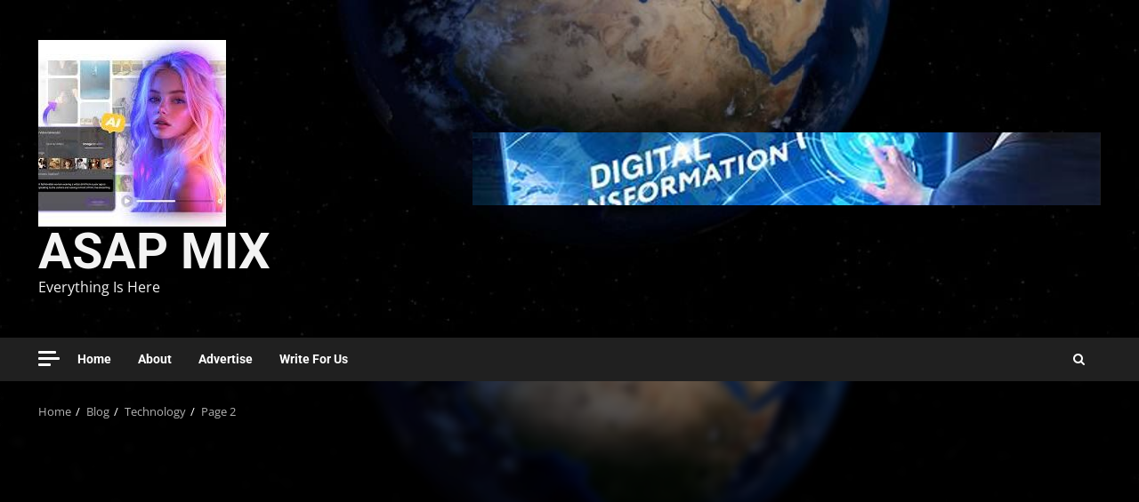

--- FILE ---
content_type: text/html; charset=UTF-8
request_url: https://asapmix.com/category/technology/page/2/
body_size: 16315
content:
<!doctype html>
<html lang="en-US">
<head>
    <meta charset="UTF-8">
    <meta name="viewport" content="width=device-width, initial-scale=1">
    <link rel="profile" href="http://gmpg.org/xfn/11">

    <meta name='robots' content='index, follow, max-image-preview:large, max-snippet:-1, max-video-preview:-1' />

	<!-- This site is optimized with the Yoast SEO plugin v26.6 - https://yoast.com/wordpress/plugins/seo/ -->
	<title>Technology Archives - Page 2 of 30 - ASAP MIX</title>
	<link rel="canonical" href="https://asapmix.com/category/technology/page/2/" />
	<link rel="prev" href="https://asapmix.com/category/technology/" />
	<link rel="next" href="https://asapmix.com/category/technology/page/3/" />
	<meta property="og:locale" content="en_US" />
	<meta property="og:type" content="article" />
	<meta property="og:title" content="Technology Archives - Page 2 of 30 - ASAP MIX" />
	<meta property="og:url" content="https://asapmix.com/category/technology/" />
	<meta property="og:site_name" content="ASAP MIX" />
	<meta name="twitter:card" content="summary_large_image" />
	<script type="application/ld+json" class="yoast-schema-graph">{"@context":"https://schema.org","@graph":[{"@type":"CollectionPage","@id":"https://asapmix.com/category/technology/","url":"https://asapmix.com/category/technology/page/2/","name":"Technology Archives - Page 2 of 30 - ASAP MIX","isPartOf":{"@id":"https://asapmix.com/#website"},"primaryImageOfPage":{"@id":"https://asapmix.com/category/technology/page/2/#primaryimage"},"image":{"@id":"https://asapmix.com/category/technology/page/2/#primaryimage"},"thumbnailUrl":"https://asapmix.com/wp-content/uploads/2023/04/Control-Towers-Market-share.png","breadcrumb":{"@id":"https://asapmix.com/category/technology/page/2/#breadcrumb"},"inLanguage":"en-US"},{"@type":"ImageObject","inLanguage":"en-US","@id":"https://asapmix.com/category/technology/page/2/#primaryimage","url":"https://asapmix.com/wp-content/uploads/2023/04/Control-Towers-Market-share.png","contentUrl":"https://asapmix.com/wp-content/uploads/2023/04/Control-Towers-Market-share.png","width":697,"height":428,"caption":"Control Towers Market Share"},{"@type":"BreadcrumbList","@id":"https://asapmix.com/category/technology/page/2/#breadcrumb","itemListElement":[{"@type":"ListItem","position":1,"name":"Home","item":"https://asapmix.com/"},{"@type":"ListItem","position":2,"name":"Technology"}]},{"@type":"WebSite","@id":"https://asapmix.com/#website","url":"https://asapmix.com/","name":"ASAP MIX","description":"Everything Is Here","potentialAction":[{"@type":"SearchAction","target":{"@type":"EntryPoint","urlTemplate":"https://asapmix.com/?s={search_term_string}"},"query-input":{"@type":"PropertyValueSpecification","valueRequired":true,"valueName":"search_term_string"}}],"inLanguage":"en-US"}]}</script>
	<!-- / Yoast SEO plugin. -->


<link rel='dns-prefetch' href='//www.googletagmanager.com' />
<link rel='dns-prefetch' href='//fonts.googleapis.com' />
<link rel='dns-prefetch' href='//pagead2.googlesyndication.com' />
<link rel="alternate" type="application/rss+xml" title="ASAP MIX &raquo; Feed" href="https://asapmix.com/feed/" />
<link rel="alternate" type="application/rss+xml" title="ASAP MIX &raquo; Comments Feed" href="https://asapmix.com/comments/feed/" />
<link rel="alternate" type="application/rss+xml" title="ASAP MIX &raquo; Technology Category Feed" href="https://asapmix.com/category/technology/feed/" />
		
		
<link data-optimized="2" rel="stylesheet" href="https://asapmix.com/wp-content/litespeed/css/4f6bd85e61851514929dbb68741e18e0.css?ver=cc1d8" />



<link   rel='preload' as='style' data-wpacu-preload-it-async='1' onload="this.onload=null;this.rel='stylesheet'" id='wpacu-preload-magic-content-box-blocks-fontawesome-front-css' href='https://asapmix.com/wp-content/plugins/magic-content-box-lite/src/assets/fontawesome/css/all.css?ver=1766086623' type='text/css' media='all' />

























<script type="text/javascript" src="https://asapmix.com/wp-includes/js/jquery/jquery.min.js?ver=3.7.1" id="jquery-core-js"></script>
<script type="text/javascript" src="https://asapmix.com/wp-includes/js/jquery/jquery-migrate.min.js?ver=3.4.1" id="jquery-migrate-js"></script>
<script type="text/javascript" id="genolve_getsvg-js-extra">
/* <![CDATA[ */
var genolve_img_sel_hash = ["{}"];
var genolve_gen_sel_hash = ["{}"];
var genolveO = {"genolve_enabled":"TRUE","genolve_membership":"Basic","wpajaxurl":"https://asapmix.com/wp-admin/admin-ajax.php","wptheme":"DarkNews","GENOLVE_VER":"-5.0.4","jsbasedir":"https://www.genolve.com/js/","vv":"true","genolve_use_mode":"notset","genolve_save_ai":"notset","genolve_color_bg":"#880000","genolve_color_txt":"#000000","genolve_color_brdr":"#666666","beyonce_getsvg":"c2d3ad1a30","beyonce_customize":"d07e12b752"};
//# sourceURL=genolve_getsvg-js-extra
/* ]]> */
</script>
<script type="text/javascript" src="https://asapmix.com/wp-content/plugins/genolve-toolkit/js/genolve-getsvg.js?ver=6.9" id="genolve_getsvg-js"></script>
<script type="text/javascript" src="https://asapmix.com/wp-content/plugins/genolve-toolkit/js/genolve-scroll.js?ver=6.9" id="genolve_scroll-js"></script>
<script type="text/javascript" src="https://asapmix.com/wp-content/plugins/genolve-toolkit/js/genolve-sound.js?ver=6.9" id="genolve_sound-js"></script>
<script type="text/javascript" src="https://asapmix.com/wp-content/plugins/genolve-toolkit/js/genolve-3rdparty.js?ver=6.9" id="genolve_3rdparty-js"></script>
<script type="text/javascript" src="https://asapmix.com/wp-content/plugins/genolve-toolkit/js/howler.min.js?ver=6.9" id="genolve_howler-js"></script>
<script type="text/javascript" src="https://asapmix.com/wp-content/plugins/genolve-toolkit/js/snap-0.5.1.js?ver=6.9" id="genolve_snap-js"></script>
<script type="text/javascript" src="https://asapmix.com/wp-content/plugins/genolve-toolkit/js/d3.min.js?ver=6.9" id="genolve_d3-js"></script>
<script type="text/javascript" src="https://asapmix.com/wp-content/plugins/blockspare/assets/js/countup/waypoints.min.js?ver=6.9" id="waypoint-js"></script>
<script type="text/javascript" src="https://asapmix.com/wp-content/plugins/blockspare/assets/js/countup/jquery.counterup.min.js?ver=1" id="countup-js"></script>
<script type="text/javascript" src="https://asapmix.com/wp-content/plugins/woocommerce/assets/js/jquery-blockui/jquery.blockUI.min.js?ver=2.7.0-wc.10.4.3" id="wc-jquery-blockui-js" defer="defer" data-wp-strategy="defer"></script>
<script type="text/javascript" id="wc-add-to-cart-js-extra">
/* <![CDATA[ */
var wc_add_to_cart_params = {"ajax_url":"/wp-admin/admin-ajax.php","wc_ajax_url":"/?wc-ajax=%%endpoint%%","i18n_view_cart":"View cart","cart_url":"https://asapmix.com","is_cart":"","cart_redirect_after_add":"no"};
//# sourceURL=wc-add-to-cart-js-extra
/* ]]> */
</script>
<script type="text/javascript" src="https://asapmix.com/wp-content/plugins/woocommerce/assets/js/frontend/add-to-cart.min.js?ver=10.4.3" id="wc-add-to-cart-js" defer="defer" data-wp-strategy="defer"></script>
<script type="text/javascript" src="https://asapmix.com/wp-content/plugins/woocommerce/assets/js/js-cookie/js.cookie.min.js?ver=2.1.4-wc.10.4.3" id="wc-js-cookie-js" defer="defer" data-wp-strategy="defer"></script>
<script type="text/javascript" id="woocommerce-js-extra">
/* <![CDATA[ */
var woocommerce_params = {"ajax_url":"/wp-admin/admin-ajax.php","wc_ajax_url":"/?wc-ajax=%%endpoint%%","i18n_password_show":"Show password","i18n_password_hide":"Hide password"};
//# sourceURL=woocommerce-js-extra
/* ]]> */
</script>
<script type="text/javascript" src="https://asapmix.com/wp-content/plugins/woocommerce/assets/js/frontend/woocommerce.min.js?ver=10.4.3" id="woocommerce-js" defer="defer" data-wp-strategy="defer"></script>
<script type="text/javascript" id="WCPAY_ASSETS-js-extra">
/* <![CDATA[ */
var wcpayAssets = {"url":"https://asapmix.com/wp-content/plugins/woocommerce-payments/dist/"};
//# sourceURL=WCPAY_ASSETS-js-extra
/* ]]> */
</script>

<!-- Google tag (gtag.js) snippet added by Site Kit -->
<!-- Google Analytics snippet added by Site Kit -->
<script type="text/javascript" src="https://www.googletagmanager.com/gtag/js?id=G-746SFWRCK9" id="google_gtagjs-js" async></script>
<script type="text/javascript" id="google_gtagjs-js-after">
/* <![CDATA[ */
window.dataLayer = window.dataLayer || [];function gtag(){dataLayer.push(arguments);}
gtag("set","linker",{"domains":["asapmix.com"]});
gtag("js", new Date());
gtag("set", "developer_id.dZTNiMT", true);
gtag("config", "G-746SFWRCK9");
//# sourceURL=google_gtagjs-js-after
/* ]]> */
</script>
<link rel="https://api.w.org/" href="https://asapmix.com/wp-json/" /><link rel="alternate" title="JSON" type="application/json" href="https://asapmix.com/wp-json/wp/v2/categories/15" /><link rel="EditURI" type="application/rsd+xml" title="RSD" href="https://asapmix.com/xmlrpc.php?rsd" />
<meta name="generator" content="WordPress 6.9" />
<meta name="generator" content="WooCommerce 10.4.3" />
<meta name="generator" content="Site Kit by Google 1.168.0" />			
					<script>
			document.documentElement.className = document.documentElement.className.replace('no-js', 'js');
		</script>
				
			<noscript><style>.woocommerce-product-gallery{ opacity: 1 !important; }</style></noscript>
	
<!-- Google AdSense meta tags added by Site Kit -->
<meta name="google-adsense-platform-account" content="ca-host-pub-2644536267352236">
<meta name="google-adsense-platform-domain" content="sitekit.withgoogle.com">
<!-- End Google AdSense meta tags added by Site Kit -->
<meta name="generator" content="Elementor 3.34.0; features: additional_custom_breakpoints; settings: css_print_method-external, google_font-enabled, font_display-auto">
			
			        
        
	
<!-- Google AdSense snippet added by Site Kit -->
<script type="text/javascript" async="async" src="https://pagead2.googlesyndication.com/pagead/js/adsbygoogle.js?client=ca-pub-7939624148903518&amp;host=ca-host-pub-2644536267352236" crossorigin="anonymous"></script>

<!-- End Google AdSense snippet added by Site Kit -->
<link rel="icon" href="https://asapmix.com/wp-content/uploads/2022/06/cropped-Screenshot_2022-05-26-02-42-22-52_40deb401b9ffe8e1df2f1cc5ba480b12-100x100.jpg" sizes="32x32" />
<link rel="icon" href="https://asapmix.com/wp-content/uploads/2022/06/cropped-Screenshot_2022-05-26-02-42-22-52_40deb401b9ffe8e1df2f1cc5ba480b12-300x300.jpg" sizes="192x192" />
<link rel="apple-touch-icon" href="https://asapmix.com/wp-content/uploads/2022/06/cropped-Screenshot_2022-05-26-02-42-22-52_40deb401b9ffe8e1df2f1cc5ba480b12-300x300.jpg" />
<meta name="msapplication-TileImage" content="https://asapmix.com/wp-content/uploads/2022/06/cropped-Screenshot_2022-05-26-02-42-22-52_40deb401b9ffe8e1df2f1cc5ba480b12-300x300.jpg" />
<script  type='text/javascript' id="wpacu-preload-async-css-fallback">
/*! LoadCSS. [c]2020 Filament Group, Inc. MIT License */
/* This file is meant as a standalone workflow for
- testing support for link[rel=preload]
- enabling async CSS loading in browsers that do not support rel=preload
- applying rel preload css once loaded, whether supported or not.
*/
(function(w){"use strict";var wpacuLoadCSS=function(href,before,media,attributes){var doc=w.document;var ss=doc.createElement('link');var ref;if(before){ref=before}else{var refs=(doc.body||doc.getElementsByTagName('head')[0]).childNodes;ref=refs[refs.length-1]}
var sheets=doc.styleSheets;if(attributes){for(var attributeName in attributes){if(attributes.hasOwnProperty(attributeName)){ss.setAttribute(attributeName,attributes[attributeName])}}}
ss.rel="stylesheet";ss.href=href;ss.media="only x";function ready(cb){if(doc.body){return cb()}
setTimeout(function(){ready(cb)})}
ready(function(){ref.parentNode.insertBefore(ss,(before?ref:ref.nextSibling))});var onwpaculoadcssdefined=function(cb){var resolvedHref=ss.href;var i=sheets.length;while(i--){if(sheets[i].href===resolvedHref){return cb()}}
setTimeout(function(){onwpaculoadcssdefined(cb)})};function wpacuLoadCB(){if(ss.addEventListener){ss.removeEventListener("load",wpacuLoadCB)}
ss.media=media||"all"}
if(ss.addEventListener){ss.addEventListener("load",wpacuLoadCB)}
ss.onwpaculoadcssdefined=onwpaculoadcssdefined;onwpaculoadcssdefined(wpacuLoadCB);return ss};if(typeof exports!=="undefined"){exports.wpacuLoadCSS=wpacuLoadCSS}else{w.wpacuLoadCSS=wpacuLoadCSS}}(typeof global!=="undefined"?global:this))
</script></head>

<body class="archive paged category category-technology category-15 custom-background wp-custom-logo wp-embed-responsive paged-2 category-paged-2 wp-theme-darknews theme-darknews woocommerce-no-js hfeed aft-dark-mode aft-header-layout-default header-image-default widget-title-fill-and-border default-content-layout full-width-content af-wide-layout woocommerce-active elementor-default elementor-kit-769">


<div id="page" class="site af-whole-wrapper">
    <a class="skip-link screen-reader-text" href="#content">Skip to content</a>

    
    <header id="masthead" class="header-layout-default darknews-header">
      <div class="af-middle-header af-header-image data-bg"
  data-background="https://asapmix.com/wp-content/uploads/2023/12/cropped-sky-atmosphere-europe-space-africa-globe-535638-pxhere.com_.jpg">
  <div class="container-wrapper">
    <div class="af-middle-container">
      <div class="logo">
            <div class="site-branding">
      <a href="https://asapmix.com/" class="custom-logo-link" rel="home"><img width="211" height="210" data-src="https://asapmix.com/wp-content/uploads/2025/12/cropped-ai.jpeg" class="custom-logo lazyload" alt="image to video" decoding="async" data-srcset="https://asapmix.com/wp-content/uploads/2025/12/cropped-ai.jpeg 211w, https://asapmix.com/wp-content/uploads/2025/12/cropped-ai-100x100.jpeg 100w" data-sizes="(max-width: 211px) 100vw, 211px" src="[data-uri]" style="--smush-placeholder-width: 211px; --smush-placeholder-aspect-ratio: 211/210;" /></a>        <p class="site-title font-family-1">
          <a href="https://asapmix.com/" class="site-title-anchor"
            rel="home">ASAP MIX</a>
        </p>
      
              <p class="site-description">Everything Is Here</p>
          </div>

      </div>

      <div class="header-promotion">
              <div class="banner-promotions-wrapper">
                  <div class="promotion-section">
            <a href="http://bhitar.com" aria-label="Advertisement">
              <img fetchpriority="high" width="962" height="113" src="https://asapmix.com/wp-content/uploads/2023/10/cropped-ersdfbsd.png" class="attachment-full size-full" alt="" />            </a>
          </div>
        
      </div>
      <!-- Trending line END -->
          </div>

    </div>
  </div>
</div>
<div id="main-navigation-bar" class="af-bottom-header">
  <div class="container-wrapper">
    <div class="bottom-bar-flex">
      <div class="offcanvas-navigaiton">
                  <div class="off-cancas-panel">
            

      <span class="offcanvas">
        <a href="#" class="offcanvas-nav" aria-label="Off Canvas">
          <div class="offcanvas-menu">
            <span class="mbtn-top"></span>
            <span class="mbtn-mid"></span>
            <span class="mbtn-bot"></span>
          </div>
        </a>
      </span>
              </div>
          <div id="sidr" class="primary-background">
            <a class="sidr-class-sidr-button-close" href="#sidr-nav" aria-label="Close"></a>
            <div id="block-48" class="widget darknews-widget widget_block widget_categories"><ul class="wp-block-categories-list wp-block-categories has-large-font-size">	<li class="cat-item cat-item-257"><a href="https://asapmix.com/category/agriculture/">Agriculture</a> (7)
</li>
	<li class="cat-item cat-item-4"><a href="https://asapmix.com/category/business/">Business</a> (474)
</li>
	<li class="cat-item cat-item-258"><a href="https://asapmix.com/category/digital-marketing/">Digital Marketing</a> (55)
</li>
	<li class="cat-item cat-item-276"><a href="https://asapmix.com/category/education/">Education</a> (35)
</li>
	<li class="cat-item cat-item-6"><a href="https://asapmix.com/category/entertainment/">Entertainment</a> (21)
</li>
	<li class="cat-item cat-item-7"><a href="https://asapmix.com/category/fashion/">Fashion</a> (61)
</li>
	<li class="cat-item cat-item-8"><a href="https://asapmix.com/category/foods/">Foods</a> (67)
</li>
	<li class="cat-item cat-item-571"><a href="https://asapmix.com/category/games/">GAMES</a> (11)
</li>
	<li class="cat-item cat-item-237"><a href="https://asapmix.com/category/general/">General</a> (45)
</li>
	<li class="cat-item cat-item-10"><a href="https://asapmix.com/category/health/">Health</a> (93)
</li>
	<li class="cat-item cat-item-2"><a href="https://asapmix.com/category/home/">Home</a> (10)
</li>
	<li class="cat-item cat-item-248"><a href="https://asapmix.com/category/home-improvement/">Home Improvement</a> (21)
</li>
	<li class="cat-item cat-item-11"><a href="https://asapmix.com/category/lifestyle/">Lifestyle</a> (57)
</li>
	<li class="cat-item cat-item-238"><a href="https://asapmix.com/category/magazine/">Magazine</a> (6)
</li>
	<li class="cat-item cat-item-236"><a href="https://asapmix.com/category/news/">News</a> (120)
</li>
	<li class="cat-item cat-item-262"><a href="https://asapmix.com/category/racing/">Racing</a> (2)
</li>
	<li class="cat-item cat-item-570"><a href="https://asapmix.com/category/real-estate/">REAL ESTATE</a> (5)
</li>
	<li class="cat-item cat-item-255"><a href="https://asapmix.com/category/seo/">Seo</a> (23)
</li>
	<li class="cat-item cat-item-14"><a href="https://asapmix.com/category/sports/">Sports</a> (11)
</li>
	<li class="cat-item cat-item-15 current-cat"><a aria-current="page" href="https://asapmix.com/category/technology/">Technology</a> (177)
</li>
	<li class="cat-item cat-item-16"><a href="https://asapmix.com/category/travel/">Travel</a> (22)
</li>
</ul></div>          </div>
                <div class="af-bottom-head-nav">
              <div class="navigation-container">
      <nav class="main-navigation clearfix">

        <button class="toggle-menu" aria-controls="primary-menu" aria-expanded="false">
          <span class="screen-reader-text">
            Primary Menu          </span>
          <i class="ham"></i>
        </button>


        <div class="menu main-menu menu-desktop show-menu-border"><ul id="primary-menu" class="menu"><li id="menu-item-16942" class="menu-item menu-item-type-post_type menu-item-object-page menu-item-16942"><a href="https://asapmix.com/home/">Home</a></li>
<li id="menu-item-16944" class="menu-item menu-item-type-post_type menu-item-object-page menu-item-16944"><a href="https://asapmix.com/about/">About</a></li>
<li id="menu-item-16946" class="menu-item menu-item-type-post_type menu-item-object-page menu-item-16946"><a href="https://asapmix.com/advertise/">Advertise</a></li>
<li id="menu-item-16945" class="menu-item menu-item-type-post_type menu-item-object-page menu-item-16945"><a href="https://asapmix.com/write-for-us/">Write For Us</a></li>
</ul></div>      </nav>
    </div>


          </div>
      </div>
      <div class="search-watch">
            <div class="af-search-wrap">
      <div class="search-overlay">
        <a href="#" title="Search" class="search-icon">
          <i class="fa fa-search"></i>
        </a>
        <div class="af-search-form">
          <form role="search" method="get" class="search-form" action="https://asapmix.com/">
				<label>
					<span class="screen-reader-text">Search for:</span>
					<input type="search" class="search-field" placeholder="Search &hellip;" value="" name="s" />
				</label>
				<input type="submit" class="search-submit" value="Search" />
			</form>        </div>
      </div>
    </div>

            
          </div>
    </div>
  </div>
</div>    </header>

    <!-- end slider-section -->
      <div id="content" class="container-wrapper">
            <div class="af-breadcrumbs font-family-1 color-pad">

      <div role="navigation" aria-label="Breadcrumbs" class="breadcrumb-trail breadcrumbs" itemprop="breadcrumb"><ul class="trail-items" itemscope itemtype="http://schema.org/BreadcrumbList"><meta name="numberOfItems" content="4" /><meta name="itemListOrder" content="Ascending" /><li itemprop="itemListElement" itemscope itemtype="http://schema.org/ListItem" class="trail-item trail-begin"><a href="https://asapmix.com/" rel="home" itemprop="item"><span itemprop="name">Home</span></a><meta itemprop="position" content="1" /></li><li itemprop="itemListElement" itemscope itemtype="http://schema.org/ListItem" class="trail-item"><a href="https://asapmix.com/blog/" itemprop="item"><span itemprop="name">Blog</span></a><meta itemprop="position" content="2" /></li><li itemprop="itemListElement" itemscope itemtype="http://schema.org/ListItem" class="trail-item"><a href="https://asapmix.com/category/technology/" itemprop="item"><span itemprop="name">Technology</span></a><meta itemprop="position" content="3" /></li><li itemprop="itemListElement" itemscope itemtype="http://schema.org/ListItem" class="trail-item trail-end"><a href="https://asapmix.com/category/technology/" itemprop="item"><span itemprop="name">Page 2</span></a><meta itemprop="position" content="4" /></li></ul></div>
    </div>
  


    <div id="primary" class="content-area">
        <main id="main" class="site-main">

            
                <header class="header-title-wrapper1 entry-header-details">
                    <h1 class="page-title">Technology</h1>                </header><!-- .header-title-wrapper -->
                        <div class="af-container-row aft-archive-wrapper darknews-customizer clearfix archive-layout-grid two-col-masonry">
        <div class="ugaam-ad-wrapper-outer ugaam-archive-ad-wrapper is-left-align"><div class="ugaam-ad-wrapper"><div class="ugaam-ad-wrapper-inner">		<div class="ugaam-custom-ad">
			<button type="button" class="ugaam-ad-close-button">
				<svg xmlns="http://www.w3.org/2000/svg" viewBox="0 0 24 24"><path d="M11.9997 10.8284L7.04996 15.7782L5.63574 14.364L11.9997 8L18.3637 14.364L16.9495 15.7782L11.9997 10.8284Z"></path></svg>
			</button>
	</div></div></div></div>

        <article id="post-16135" class="af-sec-post latest-posts-grid col-3 float-l pad archive-layout-grid archive-image-default post-16135 post type-post status-publish format-standard has-post-thumbnail hentry category-business category-technology"                 data-mh="archive-layout-grid">
            
<div class="archive-grid-post">
    
    <div class="pos-rel read-single color-pad clearfix af-cat-widget-carousel grid-design-default">
            <div class="read-img pos-rel read-bg-img">
        <a class="aft-post-image-link"
          href="https://asapmix.com/control-towers-market-2023-share-size-growth-trends-forecast-2028/" aria-label="Control Towers Market 2023 Share, Size, Growth, Trends &amp; Forecast 2028">Control Towers Market 2023 Share, Size, Growth, Trends &amp; Forecast 2028</a>
        <img width="697" height="428" data-src="https://asapmix.com/wp-content/uploads/2023/04/Control-Towers-Market-share.png" class="attachment-darknews-medium size-darknews-medium wp-post-image lazyload" alt="Control Towers Market Share" decoding="async" data-srcset="https://asapmix.com/wp-content/uploads/2023/04/Control-Towers-Market-share.png 697w, https://asapmix.com/wp-content/uploads/2023/04/Control-Towers-Market-share-600x368.png 600w, https://asapmix.com/wp-content/uploads/2023/04/Control-Towers-Market-share-300x184.png 300w, https://asapmix.com/wp-content/uploads/2023/04/Control-Towers-Market-share-500x307.png 500w" data-sizes="(max-width: 697px) 100vw, 697px" src="[data-uri]" style="--smush-placeholder-width: 697px; --smush-placeholder-aspect-ratio: 697/428;" />        <div class="post-format-and-min-read-wrap">
                            </div>
                  <div class="category-min-read-wrap">
            <div class="read-categories">
              <ul class="cat-links"><li class="meta-category">
                             <a class="darknews-categories category-color-1" aria-label="Business" href="https://asapmix.com/category/business/">
                                 Business
                             </a>
                        </li><li class="meta-category">
                             <a class="darknews-categories category-color-1" aria-label="Technology" href="https://asapmix.com/category/technology/">
                                 Technology
                             </a>
                        </li></ul>            </div>
          </div>
              </div>
      <div class="pad read-details color-tp-pad">
                          <div class="read-title">
            <h4>
              <a href="https://asapmix.com/control-towers-market-2023-share-size-growth-trends-forecast-2028/" aria-label="Control Towers Market 2023 Share, Size, Growth, Trends &amp; Forecast 2028">Control Towers Market 2023 Share, Size, Growth, Trends &amp; Forecast 2028</a>
            </h4>
          </div>
          <div class="post-item-metadata entry-meta">
            

      <span class="author-links">
                  <span class="item-metadata posts-author byline">

                            <a href="https://asapmix.com/author/rizwan-choudhury/">
                <img alt='' data-src='https://secure.gravatar.com/avatar/a09de3a872e1396237922d4783d219c9d1be0fe1a3de0349fe02f46870f80572?s=16&#038;d=mm&#038;r=g' data-srcset='https://secure.gravatar.com/avatar/a09de3a872e1396237922d4783d219c9d1be0fe1a3de0349fe02f46870f80572?s=32&#038;d=mm&#038;r=g 2x' class='avatar avatar-16 photo lazyload' height='16' width='16' decoding='async' src='[data-uri]' style='--smush-placeholder-width: 16px; --smush-placeholder-aspect-ratio: 16/16;' />                    Rizwan Choudhury                </a>
       
          </span>
        

                  <span class="item-metadata posts-date">
            <i class="far fa-clock" aria-hidden="true"></i>
            June 13, 2023          </span>
        
      </span>
              <span class="aft-comment-view-share">
      </span>
            </div>
        
              </div>
    </div>


    </div>








        </article>
    
        

        <article id="post-16343" class="af-sec-post latest-posts-grid col-3 float-l pad archive-layout-grid archive-image-default post-16343 post type-post status-publish format-standard has-post-thumbnail hentry category-magazine category-news category-technology"                 data-mh="archive-layout-grid">
            
<div class="archive-grid-post">
    
    <div class="pos-rel read-single color-pad clearfix af-cat-widget-carousel grid-design-default">
            <div class="read-img pos-rel read-bg-img">
        <a class="aft-post-image-link"
          href="https://asapmix.com/unleashing-the-power-exploring-the-latest-frontiers-in-ai-and-agi/" aria-label="Unleashing the Power: Exploring the Latest Frontiers in AI and AGI">Unleashing the Power: Exploring the Latest Frontiers in AI and AGI</a>
        <img width="640" height="480" data-src="https://asapmix.com/wp-content/uploads/2023/06/images-1.jpeg" class="attachment-darknews-medium size-darknews-medium wp-post-image lazyload" alt="" decoding="async" data-srcset="https://asapmix.com/wp-content/uploads/2023/06/images-1.jpeg 640w, https://asapmix.com/wp-content/uploads/2023/06/images-1-600x450.jpeg 600w, https://asapmix.com/wp-content/uploads/2023/06/images-1-300x225.jpeg 300w" data-sizes="(max-width: 640px) 100vw, 640px" src="[data-uri]" style="--smush-placeholder-width: 640px; --smush-placeholder-aspect-ratio: 640/480;" />        <div class="post-format-and-min-read-wrap">
                            </div>
                  <div class="category-min-read-wrap">
            <div class="read-categories">
              <ul class="cat-links"><li class="meta-category">
                             <a class="darknews-categories category-color-1" aria-label="Magazine" href="https://asapmix.com/category/magazine/">
                                 Magazine
                             </a>
                        </li><li class="meta-category">
                             <a class="darknews-categories category-color-1" aria-label="News" href="https://asapmix.com/category/news/">
                                 News
                             </a>
                        </li><li class="meta-category">
                             <a class="darknews-categories category-color-1" aria-label="Technology" href="https://asapmix.com/category/technology/">
                                 Technology
                             </a>
                        </li></ul>            </div>
          </div>
              </div>
      <div class="pad read-details color-tp-pad">
                          <div class="read-title">
            <h4>
              <a href="https://asapmix.com/unleashing-the-power-exploring-the-latest-frontiers-in-ai-and-agi/" aria-label="Unleashing the Power: Exploring the Latest Frontiers in AI and AGI">Unleashing the Power: Exploring the Latest Frontiers in AI and AGI</a>
            </h4>
          </div>
          <div class="post-item-metadata entry-meta">
            

      <span class="author-links">
                  <span class="item-metadata posts-author byline">

                            <a href="https://asapmix.com/author/imam/">
                <img alt='' data-src='https://secure.gravatar.com/avatar/7a36bbc967f1a9e16cce2e94506cc8dd1f74eac026d8982b2fc9b064c490f196?s=16&#038;d=mm&#038;r=g' data-srcset='https://secure.gravatar.com/avatar/7a36bbc967f1a9e16cce2e94506cc8dd1f74eac026d8982b2fc9b064c490f196?s=32&#038;d=mm&#038;r=g 2x' class='avatar avatar-16 photo lazyload' height='16' width='16' decoding='async' src='[data-uri]' style='--smush-placeholder-width: 16px; --smush-placeholder-aspect-ratio: 16/16;' />                    Munawar                </a>
       
          </span>
        

                  <span class="item-metadata posts-date">
            <i class="far fa-clock" aria-hidden="true"></i>
            June 5, 2023          </span>
        
      </span>
              <span class="aft-comment-view-share">
      </span>
            </div>
        
              </div>
    </div>


    </div>








        </article>
    
        

        <article id="post-16131" class="af-sec-post latest-posts-grid col-3 float-l pad archive-layout-grid archive-image-default post-16131 post type-post status-publish format-standard has-post-thumbnail hentry category-business category-technology"                 data-mh="archive-layout-grid">
            
<div class="archive-grid-post">
    
    <div class="pos-rel read-single color-pad clearfix af-cat-widget-carousel grid-design-default">
            <div class="read-img pos-rel read-bg-img">
        <a class="aft-post-image-link"
          href="https://asapmix.com/deep-packet-inspection-and-processing-market-report-2023-2028/" aria-label="Deep Packet Inspection and Processing Market Report 2023-2028">Deep Packet Inspection and Processing Market Report 2023-2028</a>
        <img width="698" height="441" data-src="https://asapmix.com/wp-content/uploads/2023/04/Deep-Packet-Inspection-and-Processing-Market.png" class="attachment-darknews-medium size-darknews-medium wp-post-image lazyload" alt="Deep Packet Inspection And Processing Market" decoding="async" data-srcset="https://asapmix.com/wp-content/uploads/2023/04/Deep-Packet-Inspection-and-Processing-Market.png 698w, https://asapmix.com/wp-content/uploads/2023/04/Deep-Packet-Inspection-and-Processing-Market-600x379.png 600w, https://asapmix.com/wp-content/uploads/2023/04/Deep-Packet-Inspection-and-Processing-Market-300x190.png 300w, https://asapmix.com/wp-content/uploads/2023/04/Deep-Packet-Inspection-and-Processing-Market-500x316.png 500w" data-sizes="(max-width: 698px) 100vw, 698px" src="[data-uri]" style="--smush-placeholder-width: 698px; --smush-placeholder-aspect-ratio: 698/441;" />        <div class="post-format-and-min-read-wrap">
                            </div>
                  <div class="category-min-read-wrap">
            <div class="read-categories">
              <ul class="cat-links"><li class="meta-category">
                             <a class="darknews-categories category-color-1" aria-label="Business" href="https://asapmix.com/category/business/">
                                 Business
                             </a>
                        </li><li class="meta-category">
                             <a class="darknews-categories category-color-1" aria-label="Technology" href="https://asapmix.com/category/technology/">
                                 Technology
                             </a>
                        </li></ul>            </div>
          </div>
              </div>
      <div class="pad read-details color-tp-pad">
                          <div class="read-title">
            <h4>
              <a href="https://asapmix.com/deep-packet-inspection-and-processing-market-report-2023-2028/" aria-label="Deep Packet Inspection and Processing Market Report 2023-2028">Deep Packet Inspection and Processing Market Report 2023-2028</a>
            </h4>
          </div>
          <div class="post-item-metadata entry-meta">
            

      <span class="author-links">
                  <span class="item-metadata posts-author byline">

                            <a href="https://asapmix.com/author/rizwan-choudhury/">
                <img alt='' data-src='https://secure.gravatar.com/avatar/a09de3a872e1396237922d4783d219c9d1be0fe1a3de0349fe02f46870f80572?s=16&#038;d=mm&#038;r=g' data-srcset='https://secure.gravatar.com/avatar/a09de3a872e1396237922d4783d219c9d1be0fe1a3de0349fe02f46870f80572?s=32&#038;d=mm&#038;r=g 2x' class='avatar avatar-16 photo lazyload' height='16' width='16' decoding='async' src='[data-uri]' style='--smush-placeholder-width: 16px; --smush-placeholder-aspect-ratio: 16/16;' />                    Rizwan Choudhury                </a>
       
          </span>
        

                  <span class="item-metadata posts-date">
            <i class="far fa-clock" aria-hidden="true"></i>
            May 25, 2023          </span>
        
      </span>
              <span class="aft-comment-view-share">
      </span>
            </div>
        
              </div>
    </div>


    </div>








        </article>
    
        

        <article id="post-16288" class="af-sec-post latest-posts-grid col-3 float-l pad archive-layout-grid archive-image-default post-16288 post type-post status-publish format-standard has-post-thumbnail hentry category-digital-marketing category-social-media category-technology"                 data-mh="archive-layout-grid">
            
<div class="archive-grid-post">
    
    <div class="pos-rel read-single color-pad clearfix af-cat-widget-carousel grid-design-default">
            <div class="read-img pos-rel read-bg-img">
        <a class="aft-post-image-link"
          href="https://asapmix.com/the-bright-future-of-e-commerce-trends-and-innovations-to-watch/" aria-label="The Bright Future of E-commerce: Trends and Innovations to Watch">The Bright Future of E-commerce: Trends and Innovations to Watch</a>
        <img width="720" height="360" data-src="https://asapmix.com/wp-content/uploads/2023/05/online-g14b780c82_1920.jpg" class="attachment-darknews-medium size-darknews-medium wp-post-image lazyload" alt="Online-g14b780c82 1920" decoding="async" data-srcset="https://asapmix.com/wp-content/uploads/2023/05/online-g14b780c82_1920.jpg 1920w, https://asapmix.com/wp-content/uploads/2023/05/online-g14b780c82_1920-600x300.jpg 600w, https://asapmix.com/wp-content/uploads/2023/05/online-g14b780c82_1920-300x150.jpg 300w, https://asapmix.com/wp-content/uploads/2023/05/online-g14b780c82_1920-1024x512.jpg 1024w, https://asapmix.com/wp-content/uploads/2023/05/online-g14b780c82_1920-770x385.jpg 770w, https://asapmix.com/wp-content/uploads/2023/05/online-g14b780c82_1920-1536x768.jpg 1536w, https://asapmix.com/wp-content/uploads/2023/05/online-g14b780c82_1920-500x250.jpg 500w" data-sizes="(max-width: 720px) 100vw, 720px" src="[data-uri]" style="--smush-placeholder-width: 720px; --smush-placeholder-aspect-ratio: 720/360;" />        <div class="post-format-and-min-read-wrap">
                            </div>
                  <div class="category-min-read-wrap">
            <div class="read-categories">
              <ul class="cat-links"><li class="meta-category">
                             <a class="darknews-categories category-color-1" aria-label="Digital Marketing" href="https://asapmix.com/category/digital-marketing/">
                                 Digital Marketing
                             </a>
                        </li><li class="meta-category">
                             <a class="darknews-categories category-color-1" aria-label="SOCIAL MEDIA" href="https://asapmix.com/category/news/social-media/">
                                 SOCIAL MEDIA
                             </a>
                        </li><li class="meta-category">
                             <a class="darknews-categories category-color-1" aria-label="Technology" href="https://asapmix.com/category/technology/">
                                 Technology
                             </a>
                        </li></ul>            </div>
          </div>
              </div>
      <div class="pad read-details color-tp-pad">
                          <div class="read-title">
            <h4>
              <a href="https://asapmix.com/the-bright-future-of-e-commerce-trends-and-innovations-to-watch/" aria-label="The Bright Future of E-commerce: Trends and Innovations to Watch">The Bright Future of E-commerce: Trends and Innovations to Watch</a>
            </h4>
          </div>
          <div class="post-item-metadata entry-meta">
            

      <span class="author-links">
                  <span class="item-metadata posts-author byline">

                            <a href="https://asapmix.com/author/imam/">
                <img alt='' data-src='https://secure.gravatar.com/avatar/7a36bbc967f1a9e16cce2e94506cc8dd1f74eac026d8982b2fc9b064c490f196?s=16&#038;d=mm&#038;r=g' data-srcset='https://secure.gravatar.com/avatar/7a36bbc967f1a9e16cce2e94506cc8dd1f74eac026d8982b2fc9b064c490f196?s=32&#038;d=mm&#038;r=g 2x' class='avatar avatar-16 photo lazyload' height='16' width='16' decoding='async' src='[data-uri]' style='--smush-placeholder-width: 16px; --smush-placeholder-aspect-ratio: 16/16;' />                    Munawar                </a>
       
          </span>
        

                  <span class="item-metadata posts-date">
            <i class="far fa-clock" aria-hidden="true"></i>
            May 9, 2023          </span>
        
      </span>
              <span class="aft-comment-view-share">
      </span>
            </div>
        
              </div>
    </div>


    </div>








        </article>
    
        

        <article id="post-16284" class="af-sec-post latest-posts-grid col-3 float-l pad archive-layout-grid archive-image-default post-16284 post type-post status-publish format-standard has-post-thumbnail hentry category-digital-marketing category-news category-technology"                 data-mh="archive-layout-grid">
            
<div class="archive-grid-post">
    
    <div class="pos-rel read-single color-pad clearfix af-cat-widget-carousel grid-design-default">
            <div class="read-img pos-rel read-bg-img">
        <a class="aft-post-image-link"
          href="https://asapmix.com/the-impact-of-the-internet-on-daily-life/" aria-label="The Impact of the Internet on Daily Life">The Impact of the Internet on Daily Life</a>
        <img width="720" height="300" data-src="https://asapmix.com/wp-content/uploads/2023/05/industry-g2b0346fa0_1280.jpg" class="attachment-darknews-medium size-darknews-medium wp-post-image lazyload" alt="Industry-g2b0346fa0 1280" decoding="async" data-srcset="https://asapmix.com/wp-content/uploads/2023/05/industry-g2b0346fa0_1280.jpg 1280w, https://asapmix.com/wp-content/uploads/2023/05/industry-g2b0346fa0_1280-600x250.jpg 600w, https://asapmix.com/wp-content/uploads/2023/05/industry-g2b0346fa0_1280-300x125.jpg 300w, https://asapmix.com/wp-content/uploads/2023/05/industry-g2b0346fa0_1280-1024x427.jpg 1024w, https://asapmix.com/wp-content/uploads/2023/05/industry-g2b0346fa0_1280-770x321.jpg 770w, https://asapmix.com/wp-content/uploads/2023/05/industry-g2b0346fa0_1280-500x209.jpg 500w" data-sizes="(max-width: 720px) 100vw, 720px" src="[data-uri]" style="--smush-placeholder-width: 720px; --smush-placeholder-aspect-ratio: 720/300;" />        <div class="post-format-and-min-read-wrap">
                            </div>
                  <div class="category-min-read-wrap">
            <div class="read-categories">
              <ul class="cat-links"><li class="meta-category">
                             <a class="darknews-categories category-color-1" aria-label="Digital Marketing" href="https://asapmix.com/category/digital-marketing/">
                                 Digital Marketing
                             </a>
                        </li><li class="meta-category">
                             <a class="darknews-categories category-color-1" aria-label="News" href="https://asapmix.com/category/news/">
                                 News
                             </a>
                        </li><li class="meta-category">
                             <a class="darknews-categories category-color-1" aria-label="Technology" href="https://asapmix.com/category/technology/">
                                 Technology
                             </a>
                        </li></ul>            </div>
          </div>
              </div>
      <div class="pad read-details color-tp-pad">
                          <div class="read-title">
            <h4>
              <a href="https://asapmix.com/the-impact-of-the-internet-on-daily-life/" aria-label="The Impact of the Internet on Daily Life">The Impact of the Internet on Daily Life</a>
            </h4>
          </div>
          <div class="post-item-metadata entry-meta">
            

      <span class="author-links">
                  <span class="item-metadata posts-author byline">

                            <a href="https://asapmix.com/author/imam/">
                <img alt='' data-src='https://secure.gravatar.com/avatar/7a36bbc967f1a9e16cce2e94506cc8dd1f74eac026d8982b2fc9b064c490f196?s=16&#038;d=mm&#038;r=g' data-srcset='https://secure.gravatar.com/avatar/7a36bbc967f1a9e16cce2e94506cc8dd1f74eac026d8982b2fc9b064c490f196?s=32&#038;d=mm&#038;r=g 2x' class='avatar avatar-16 photo lazyload' height='16' width='16' decoding='async' src='[data-uri]' style='--smush-placeholder-width: 16px; --smush-placeholder-aspect-ratio: 16/16;' />                    Munawar                </a>
       
          </span>
        

                  <span class="item-metadata posts-date">
            <i class="far fa-clock" aria-hidden="true"></i>
            May 9, 2023          </span>
        
      </span>
              <span class="aft-comment-view-share">
      </span>
            </div>
        
              </div>
    </div>


    </div>








        </article>
    
        

        <article id="post-16280" class="af-sec-post latest-posts-grid col-3 float-l pad archive-layout-grid archive-image-default post-16280 post type-post status-publish format-standard has-post-thumbnail hentry category-technology tag-zoom tag-zoom-futures tag-zoom-videos"                 data-mh="archive-layout-grid">
            
<div class="archive-grid-post">
    
    <div class="pos-rel read-single color-pad clearfix af-cat-widget-carousel grid-design-default">
            <div class="read-img pos-rel read-bg-img">
        <a class="aft-post-image-link"
          href="https://asapmix.com/zoom-the-revolutionary-video-conferencing-platform/" aria-label="Zoom: The Revolutionary Video Conferencing Platform">Zoom: The Revolutionary Video Conferencing Platform</a>
        <img width="259" height="194" data-src="https://asapmix.com/wp-content/uploads/2023/05/download-hgf.jpeg" class="attachment-darknews-medium size-darknews-medium wp-post-image lazyload" alt="Download Hgf" decoding="async" src="[data-uri]" style="--smush-placeholder-width: 259px; --smush-placeholder-aspect-ratio: 259/194;" />        <div class="post-format-and-min-read-wrap">
                            </div>
                  <div class="category-min-read-wrap">
            <div class="read-categories">
              <ul class="cat-links"><li class="meta-category">
                             <a class="darknews-categories category-color-1" aria-label="Technology" href="https://asapmix.com/category/technology/">
                                 Technology
                             </a>
                        </li></ul>            </div>
          </div>
              </div>
      <div class="pad read-details color-tp-pad">
                          <div class="read-title">
            <h4>
              <a href="https://asapmix.com/zoom-the-revolutionary-video-conferencing-platform/" aria-label="Zoom: The Revolutionary Video Conferencing Platform">Zoom: The Revolutionary Video Conferencing Platform</a>
            </h4>
          </div>
          <div class="post-item-metadata entry-meta">
            

      <span class="author-links">
                  <span class="item-metadata posts-author byline">

                            <a href="https://asapmix.com/author/asapmix/">
                <img alt='' data-src='https://secure.gravatar.com/avatar/0a44b5a1f10772a6532d51e1462c87b3dc70b0ce0270e9bc380c27c7dc276c7d?s=16&#038;d=mm&#038;r=g' data-srcset='https://secure.gravatar.com/avatar/0a44b5a1f10772a6532d51e1462c87b3dc70b0ce0270e9bc380c27c7dc276c7d?s=32&#038;d=mm&#038;r=g 2x' class='avatar avatar-16 photo lazyload' height='16' width='16' decoding='async' src='[data-uri]' style='--smush-placeholder-width: 16px; --smush-placeholder-aspect-ratio: 16/16;' />                    asap mix                </a>
       
          </span>
        

                  <span class="item-metadata posts-date">
            <i class="far fa-clock" aria-hidden="true"></i>
            May 4, 2023          </span>
        
      </span>
              <span class="aft-comment-view-share">
      </span>
            </div>
        
              </div>
    </div>


    </div>








        </article>
    
                </div>
    
            <div class="col col-ten">
                <div class="darknews-pagination">
                    
	<nav class="navigation pagination" aria-label="Posts pagination">
		<h2 class="screen-reader-text">Posts pagination</h2>
		<div class="nav-links"><a class="prev page-numbers" href="https://asapmix.com/category/technology/">Previous</a>
<a aria-label="Page 1" class="page-numbers" href="https://asapmix.com/category/technology/">1</a>
<span aria-label="Page 2" aria-current="page" class="page-numbers current">2</span>
<a aria-label="Page 3" class="page-numbers" href="https://asapmix.com/category/technology/page/3/">3</a>
<a aria-label="Page 4" class="page-numbers" href="https://asapmix.com/category/technology/page/4/">4</a>
<a aria-label="Page 5" class="page-numbers" href="https://asapmix.com/category/technology/page/5/">5</a>
<span class="page-numbers dots">&hellip;</span>
<a aria-label="Page 30" class="page-numbers" href="https://asapmix.com/category/technology/page/30/">30</a>
<a class="next page-numbers" href="https://asapmix.com/category/technology/page/3/">Next</a></div>
	</nav>                </div>
            </div>
        </main><!-- #main -->
    </div><!-- #primary -->



</div>




        <section class="aft-blocks above-footer-widget-section">
            <div class="af-main-banner-latest-posts grid-layout darknews-customizer">
    <div class="container-wrapper">
        <div class="widget-title-section">
                            
    <div class="af-title-subtitle-wrap">
      <h4 class="widget-title header-after1 ">
        <span class="heading-line-before"></span>
        <span class="heading-line">You may have missed</span>
        <span class="heading-line-after"></span>
      </h4>
    </div>
                    </div>
        <div class="af-container-row clearfix">
                                    <div class="col-4 pad float-l">
                            
    <div class="pos-rel read-single color-pad clearfix af-cat-widget-carousel grid-design-default">
            <div class="read-img pos-rel read-bg-img">
        <a class="aft-post-image-link"
          href="https://asapmix.com/join-the-best-forex-trading-communities-on-telegram-facebook/" aria-label="Join the Best Forex Trading Communities on Telegram &amp; Facebook">Join the Best Forex Trading Communities on Telegram &amp; Facebook</a>
        <img width="300" height="150" data-src="https://asapmix.com/wp-content/uploads/2025/09/Best-Forex-Signals-Telegram-Channels-1-300x150.jpg" class="attachment-medium size-medium wp-post-image lazyload" alt="" decoding="async" data-srcset="https://asapmix.com/wp-content/uploads/2025/09/Best-Forex-Signals-Telegram-Channels-1-300x150.jpg 300w, https://asapmix.com/wp-content/uploads/2025/09/Best-Forex-Signals-Telegram-Channels-1-600x300.jpg 600w, https://asapmix.com/wp-content/uploads/2025/09/Best-Forex-Signals-Telegram-Channels-1-1024x512.jpg 1024w, https://asapmix.com/wp-content/uploads/2025/09/Best-Forex-Signals-Telegram-Channels-1-770x385.jpg 770w, https://asapmix.com/wp-content/uploads/2025/09/Best-Forex-Signals-Telegram-Channels-1.jpg 1200w" data-sizes="(max-width: 300px) 100vw, 300px" src="[data-uri]" style="--smush-placeholder-width: 300px; --smush-placeholder-aspect-ratio: 300/150;" />        <div class="post-format-and-min-read-wrap">
                            </div>
                  <div class="category-min-read-wrap">
            <div class="read-categories">
              <ul class="cat-links"><li class="meta-category">
                             <a class="darknews-categories category-color-1" aria-label="Digital Marketing" href="https://asapmix.com/category/digital-marketing/">
                                 Digital Marketing
                             </a>
                        </li><li class="meta-category">
                             <a class="darknews-categories category-color-1" aria-label="SOCIAL MEDIA" href="https://asapmix.com/category/news/social-media/">
                                 SOCIAL MEDIA
                             </a>
                        </li></ul>            </div>
          </div>
              </div>
      <div class="pad read-details color-tp-pad">
                          <div class="read-title">
            <h4>
              <a href="https://asapmix.com/join-the-best-forex-trading-communities-on-telegram-facebook/" aria-label="Join the Best Forex Trading Communities on Telegram &amp; Facebook">Join the Best Forex Trading Communities on Telegram &amp; Facebook</a>
            </h4>
          </div>
          <div class="post-item-metadata entry-meta">
            

      <span class="author-links">
        

        
      </span>
              <span class="aft-comment-view-share">
      </span>
            </div>
        
              </div>
    </div>

                        </div>
                                            <div class="col-4 pad float-l">
                            
    <div class="pos-rel read-single color-pad clearfix af-cat-widget-carousel grid-design-default">
            <div class="read-img pos-rel read-bg-img">
        <a class="aft-post-image-link"
          href="https://asapmix.com/rethinking-maritime-motion/" aria-label="Rethinking Maritime Motion: Graphene and the Neutrinovoltaic Revolution at Sea">Rethinking Maritime Motion: Graphene and the Neutrinovoltaic Revolution at Sea</a>
        <img width="300" height="169" data-src="https://asapmix.com/wp-content/uploads/2025/05/IMG-20250524-WA0028-300x169.jpg" class="attachment-medium size-medium wp-post-image lazyload" alt="" decoding="async" data-srcset="https://asapmix.com/wp-content/uploads/2025/05/IMG-20250524-WA0028-300x169.jpg 300w, https://asapmix.com/wp-content/uploads/2025/05/IMG-20250524-WA0028-600x338.jpg 600w, https://asapmix.com/wp-content/uploads/2025/05/IMG-20250524-WA0028-1024x576.jpg 1024w, https://asapmix.com/wp-content/uploads/2025/05/IMG-20250524-WA0028-770x433.jpg 770w, https://asapmix.com/wp-content/uploads/2025/05/IMG-20250524-WA0028-1536x864.jpg 1536w, https://asapmix.com/wp-content/uploads/2025/05/IMG-20250524-WA0028-1280x720.jpg 1280w, https://asapmix.com/wp-content/uploads/2025/05/IMG-20250524-WA0028.jpg 1600w" data-sizes="(max-width: 300px) 100vw, 300px" src="[data-uri]" style="--smush-placeholder-width: 300px; --smush-placeholder-aspect-ratio: 300/169;" />        <div class="post-format-and-min-read-wrap">
                            </div>
                  <div class="category-min-read-wrap">
            <div class="read-categories">
              <ul class="cat-links"><li class="meta-category">
                             <a class="darknews-categories category-color-1" aria-label="News" href="https://asapmix.com/category/news/">
                                 News
                             </a>
                        </li><li class="meta-category">
                             <a class="darknews-categories category-color-1" aria-label="Travel" href="https://asapmix.com/category/travel/">
                                 Travel
                             </a>
                        </li></ul>            </div>
          </div>
              </div>
      <div class="pad read-details color-tp-pad">
                          <div class="read-title">
            <h4>
              <a href="https://asapmix.com/rethinking-maritime-motion/" aria-label="Rethinking Maritime Motion: Graphene and the Neutrinovoltaic Revolution at Sea">Rethinking Maritime Motion: Graphene and the Neutrinovoltaic Revolution at Sea</a>
            </h4>
          </div>
          <div class="post-item-metadata entry-meta">
            

      <span class="author-links">
        

        
      </span>
              <span class="aft-comment-view-share">
      </span>
            </div>
        
              </div>
    </div>

                        </div>
                                            <div class="col-4 pad float-l">
                            
    <div class="pos-rel read-single color-pad clearfix af-cat-widget-carousel grid-design-default">
            <div class="read-img pos-rel read-bg-img">
        <a class="aft-post-image-link"
          href="https://asapmix.com/improve-your-marketing-strategy-with-xindai-marketings-google-ads-training/" aria-label="通过 Xindai Marketing 的 谷歌 广告 投放 培训提升您的营销策略">通过 Xindai Marketing 的 谷歌 广告 投放 培训提升您的营销策略</a>
        <img width="300" height="199" data-src="https://asapmix.com/wp-content/uploads/2025/03/th-1-300x199.jpg" class="attachment-medium size-medium wp-post-image lazyload" alt="" decoding="async" data-srcset="https://asapmix.com/wp-content/uploads/2025/03/th-1-300x199.jpg 300w, https://asapmix.com/wp-content/uploads/2025/03/th-1.jpg 331w" data-sizes="(max-width: 300px) 100vw, 300px" src="[data-uri]" style="--smush-placeholder-width: 300px; --smush-placeholder-aspect-ratio: 300/199;" />        <div class="post-format-and-min-read-wrap">
                            </div>
                  <div class="category-min-read-wrap">
            <div class="read-categories">
              <ul class="cat-links"><li class="meta-category">
                             <a class="darknews-categories category-color-1" aria-label="Digital Marketing" href="https://asapmix.com/category/digital-marketing/">
                                 Digital Marketing
                             </a>
                        </li></ul>            </div>
          </div>
              </div>
      <div class="pad read-details color-tp-pad">
                          <div class="read-title">
            <h4>
              <a href="https://asapmix.com/improve-your-marketing-strategy-with-xindai-marketings-google-ads-training/" aria-label="通过 Xindai Marketing 的 谷歌 广告 投放 培训提升您的营销策略">通过 Xindai Marketing 的 谷歌 广告 投放 培训提升您的营销策略</a>
            </h4>
          </div>
          <div class="post-item-metadata entry-meta">
            

      <span class="author-links">
        

        
      </span>
              <span class="aft-comment-view-share">
      </span>
            </div>
        
              </div>
    </div>

                        </div>
                                            <div class="col-4 pad float-l">
                            
    <div class="pos-rel read-single color-pad clearfix af-cat-widget-carousel grid-design-default">
            <div class="read-img pos-rel read-bg-img">
        <a class="aft-post-image-link"
          href="https://asapmix.com/matte-completion-versus-reflexive-bureau-surfaces/" aria-label="Matte Completion versus Reflexive Bureau Surfaces">Matte Completion versus Reflexive Bureau Surfaces</a>
        <img width="227" height="300" data-src="https://asapmix.com/wp-content/uploads/2024/11/dewq-227x300.png" class="attachment-medium size-medium wp-post-image lazyload" alt="" decoding="async" data-srcset="https://asapmix.com/wp-content/uploads/2024/11/dewq-227x300.png 227w, https://asapmix.com/wp-content/uploads/2024/11/dewq.png 284w" data-sizes="(max-width: 227px) 100vw, 227px" src="[data-uri]" style="--smush-placeholder-width: 227px; --smush-placeholder-aspect-ratio: 227/300;" />        <div class="post-format-and-min-read-wrap">
                            </div>
                  <div class="category-min-read-wrap">
            <div class="read-categories">
              <ul class="cat-links"><li class="meta-category">
                             <a class="darknews-categories category-color-1" aria-label="News" href="https://asapmix.com/category/news/">
                                 News
                             </a>
                        </li></ul>            </div>
          </div>
              </div>
      <div class="pad read-details color-tp-pad">
                          <div class="read-title">
            <h4>
              <a href="https://asapmix.com/matte-completion-versus-reflexive-bureau-surfaces/" aria-label="Matte Completion versus Reflexive Bureau Surfaces">Matte Completion versus Reflexive Bureau Surfaces</a>
            </h4>
          </div>
          <div class="post-item-metadata entry-meta">
            

      <span class="author-links">
        

        
      </span>
              <span class="aft-comment-view-share">
      </span>
            </div>
        
              </div>
    </div>

                        </div>
                                            </div>
    </div>
</div>
        </section>
        
<footer class="site-footer aft-footer-sidebar-col-0 data-bg" data-background="https://asapmix.com/wp-content/uploads/2022/06/processed-foods-154124817.jpg">
    
    
        <div class="site-info">
        <div class="container-wrapper">
            <div class="af-container-row">
                <div class="col-1 color-pad">
                                                                AsapMix Copyright © All rights reserved.                                                                                    <span class="sep"> | </span>
                        <a href="https://afthemes.com/products/darknews/" target="_blank">DarkNews</a> by AF themes.                                    </div>
            </div>
        </div>
    </div>
</footer>
</div>
<script type="speculationrules">
{"prefetch":[{"source":"document","where":{"and":[{"href_matches":"/*"},{"not":{"href_matches":["/wp-*.php","/wp-admin/*","/wp-content/uploads/*","/wp-content/*","/wp-content/plugins/*","/wp-content/themes/darknews/*","/*\\?(.+)"]}},{"not":{"selector_matches":"a[rel~=\"nofollow\"]"}},{"not":{"selector_matches":".no-prefetch, .no-prefetch a"}}]},"eagerness":"conservative"}]}
</script>
		<div 
			class="ugaam-ad-wrapper-outer ugaam-sticky-ad is-sticky-header-ad is-sticky-header-ad-wrapper is-left-align"
			data_display-ad="false"
			data_ad-location="header"
		>
			<div class="ugaam-ad-wrapper">
				<div class="ugaam-ad-wrapper-inner">
			<div class="ugaam-custom-ad">
			<button type="button" class="ugaam-ad-close-button">
				<svg xmlns="http://www.w3.org/2000/svg" viewBox="0 0 24 24"><path d="M11.9997 10.8284L7.04996 15.7782L5.63574 14.364L11.9997 8L18.3637 14.364L16.9495 15.7782L11.9997 10.8284Z"></path></svg>
			</button>
	</div></div></div></div>		<div 
			class="ugaam-ad-wrapper-outer ugaam-sticky-ad is-sticky-footer-ad is-sticky-footer-ad-wrapper is-left-align"
			data_display-ad="false"
			data_ad-location="footer"
			>
				<div class="ugaam-ad-wrapper">
					<div class="ugaam-ad-wrapper-inner">
	</div></div></div>    <script type="text/javascript">
      function blockspareBlocksShare(url, title, w, h) {
        var left = (window.innerWidth / 2) - (w / 2);
        var top = (window.innerHeight / 2) - (h / 2);
        return window.open(url, title, 'toolbar=no, location=no, directories=no, status=no, menubar=no, scrollbars=no, resizable=no, copyhistory=no, width=600, height=600, top=' + top + ', left=' + left);
      }
    </script>
			<script>
				const lazyloadRunObserver = () => {
					const lazyloadBackgrounds = document.querySelectorAll( `.e-con.e-parent:not(.e-lazyloaded)` );
					const lazyloadBackgroundObserver = new IntersectionObserver( ( entries ) => {
						entries.forEach( ( entry ) => {
							if ( entry.isIntersecting ) {
								let lazyloadBackground = entry.target;
								if( lazyloadBackground ) {
									lazyloadBackground.classList.add( 'e-lazyloaded' );
								}
								lazyloadBackgroundObserver.unobserve( entry.target );
							}
						});
					}, { rootMargin: '200px 0px 200px 0px' } );
					lazyloadBackgrounds.forEach( ( lazyloadBackground ) => {
						lazyloadBackgroundObserver.observe( lazyloadBackground );
					} );
				};
				const events = [
					'DOMContentLoaded',
					'elementor/lazyload/observe',
				];
				events.forEach( ( event ) => {
					document.addEventListener( event, lazyloadRunObserver );
				} );
			</script>
				<script type='text/javascript'>
		(function () {
			var c = document.body.className;
			c = c.replace(/woocommerce-no-js/, 'woocommerce-js');
			document.body.className = c;
		})();
	</script>
	
<script type="text/javascript" src="https://asapmix.com/wp-includes/js/jquery/ui/core.min.js?ver=1.13.3" id="jquery-ui-core-js"></script>
<script type="text/javascript" src="https://asapmix.com/wp-includes/js/jquery/ui/mouse.min.js?ver=1.13.3" id="jquery-ui-mouse-js"></script>
<script type="text/javascript" src="https://asapmix.com/wp-includes/js/jquery/ui/draggable.min.js?ver=1.13.3" id="jquery-ui-draggable-js"></script>
<script type="text/javascript" src="https://asapmix.com/wp-includes/js/jquery/ui/droppable.min.js?ver=1.13.3" id="jquery-ui-droppable-js"></script>
<script type="text/javascript" src="https://asapmix.com/wp-includes/js/jquery/ui/resizable.min.js?ver=1.13.3" id="jquery-ui-resizable-js"></script>
<script type="text/javascript" src="https://asapmix.com/wp-content/plugins/blockspare/dist/block_animation.js?ver=6.9" id="blockspare-animation-js"></script>
<script type="text/javascript" src="https://asapmix.com/wp-content/plugins/blockspare/dist/block_frontend.js?ver=6.9" id="blockspare-script-js"></script>
<script type="text/javascript" id="maipt-frontend-js-extra">
/* <![CDATA[ */
var maipt_ajax = {"ajax_url":"https://asapmix.com/wp-admin/admin-ajax.php","nonce":"6af9a6e5d5","cost":"20"};
//# sourceURL=maipt-frontend-js-extra
/* ]]> */
</script>
<script type="text/javascript" src="https://asapmix.com/wp-content/plugins/mycred-ai-tools-premium/frontend.js?ver=1.0" id="maipt-frontend-js"></script>
<script type="text/javascript" id="mycred-ai-tools-js-js-extra">
/* <![CDATA[ */
var mycred_ai_ajax = {"ajax_url":"https://asapmix.com/wp-admin/admin-ajax.php"};
//# sourceURL=mycred-ai-tools-js-js-extra
/* ]]> */
</script>
<script type="text/javascript" src="https://asapmix.com/wp-content/plugins/mycred-ai-tools/frontend.js?ver=6.9" id="mycred-ai-tools-js-js"></script>
<script type="text/javascript" src="https://asapmix.com/wp-content/themes/darknews/js/navigation.js?ver=20151215" id="darknews-navigation-js"></script>
<script type="text/javascript" src="https://asapmix.com/wp-content/themes/darknews/js/skip-link-focus-fix.js?ver=20151215" id="darknews-skip-link-focus-fix-js"></script>
<script type="text/javascript" src="https://asapmix.com/wp-content/themes/darknews/assets/slick/js/slick.min.js?ver=6.9" id="slick-js-js"></script>
<script type="text/javascript" src="https://asapmix.com/wp-content/themes/darknews/assets/bootstrap/js/bootstrap.min.js?ver=6.9" id="bootstrap-js"></script>
<script type="text/javascript" src="https://asapmix.com/wp-content/themes/darknews/assets/sidr/js/jquery.sidr.min.js?ver=6.9" id="sidr-js"></script>
<script type="text/javascript" src="https://asapmix.com/wp-content/themes/darknews/assets/magnific-popup/jquery.magnific-popup.min.js?ver=6.9" id="magnific-popup-js"></script>
<script type="text/javascript" src="https://asapmix.com/wp-content/themes/darknews/assets/jquery-match-height/jquery.matchHeight.min.js?ver=6.9" id="matchheight-js"></script>
<script type="text/javascript" src="https://asapmix.com/wp-content/themes/darknews/assets/marquee/jquery.marquee.js?ver=6.9" id="marquee-js"></script>
<script type="text/javascript" src="https://asapmix.com/wp-includes/js/imagesloaded.min.js?ver=5.0.0" id="imagesloaded-js"></script>
<script type="text/javascript" src="https://asapmix.com/wp-includes/js/masonry.min.js?ver=4.2.2" id="masonry-js"></script>
<script type="text/javascript" src="https://asapmix.com/wp-content/themes/darknews/admin-dashboard/dist/darknews_scripts.build.js?ver=6.9" id="darknews-script-js"></script>
<script type="text/javascript" src="https://asapmix.com/wp-content/plugins/woocommerce/assets/js/sourcebuster/sourcebuster.min.js?ver=10.4.3" id="sourcebuster-js-js"></script>
<script type="text/javascript" id="wc-order-attribution-js-extra">
/* <![CDATA[ */
var wc_order_attribution = {"params":{"lifetime":1.0e-5,"session":30,"base64":false,"ajaxurl":"https://asapmix.com/wp-admin/admin-ajax.php","prefix":"wc_order_attribution_","allowTracking":true},"fields":{"source_type":"current.typ","referrer":"current_add.rf","utm_campaign":"current.cmp","utm_source":"current.src","utm_medium":"current.mdm","utm_content":"current.cnt","utm_id":"current.id","utm_term":"current.trm","utm_source_platform":"current.plt","utm_creative_format":"current.fmt","utm_marketing_tactic":"current.tct","session_entry":"current_add.ep","session_start_time":"current_add.fd","session_pages":"session.pgs","session_count":"udata.vst","user_agent":"udata.uag"}};
//# sourceURL=wc-order-attribution-js-extra
/* ]]> */
</script>
<script type="text/javascript" src="https://asapmix.com/wp-content/plugins/woocommerce/assets/js/frontend/order-attribution.min.js?ver=10.4.3" id="wc-order-attribution-js"></script>
<script type="text/javascript" src="https://asapmix.com/wp-content/plugins/universal-google-adsense-and-ads-manager/public/assets/build/js/ugaam-public.min.js?ver=1.1.8" id="universal-google-adsense-and-ads-manager-js"></script>
<script type="text/javascript" id="smush-lazy-load-js-before">
/* <![CDATA[ */
var smushLazyLoadOptions = {"autoResizingEnabled":false,"autoResizeOptions":{"precision":5,"skipAutoWidth":true}};
//# sourceURL=smush-lazy-load-js-before
/* ]]> */
</script>
<script type="text/javascript" src="https://asapmix.com/wp-content/plugins/wp-smushit/app/assets/js/smush-lazy-load.min.js?ver=3.23.1" id="smush-lazy-load-js"></script>

</body>
</html>


<!-- Page cached by LiteSpeed Cache 7.7 on 2026-01-17 17:06:11 -->

--- FILE ---
content_type: text/html; charset=utf-8
request_url: https://www.google.com/recaptcha/api2/aframe
body_size: 249
content:
<!DOCTYPE HTML><html><head><meta http-equiv="content-type" content="text/html; charset=UTF-8"></head><body><script nonce="tfljxAK41PpPfwg-NB7jig">/** Anti-fraud and anti-abuse applications only. See google.com/recaptcha */ try{var clients={'sodar':'https://pagead2.googlesyndication.com/pagead/sodar?'};window.addEventListener("message",function(a){try{if(a.source===window.parent){var b=JSON.parse(a.data);var c=clients[b['id']];if(c){var d=document.createElement('img');d.src=c+b['params']+'&rc='+(localStorage.getItem("rc::a")?sessionStorage.getItem("rc::b"):"");window.document.body.appendChild(d);sessionStorage.setItem("rc::e",parseInt(sessionStorage.getItem("rc::e")||0)+1);localStorage.setItem("rc::h",'1768653376439');}}}catch(b){}});window.parent.postMessage("_grecaptcha_ready", "*");}catch(b){}</script></body></html>